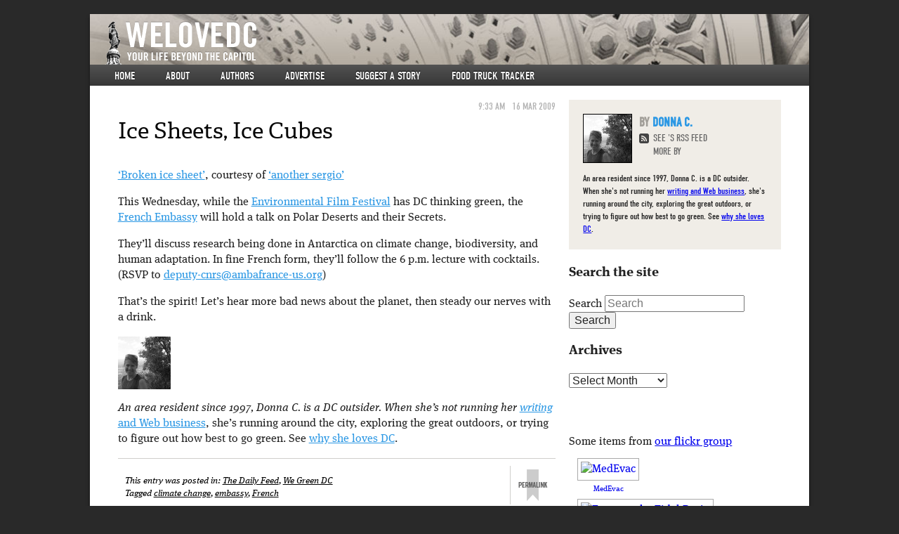

--- FILE ---
content_type: text/html; charset=UTF-8
request_url: https://www.welovedc.com/2009/03/16/ice-sheets-ice-cubes/
body_size: 12695
content:


<!doctype html>
<!-- paulirish.com/2008/conditional-stylesheets-vs-css-hacks-answer-neither/ -->
<!--[if lt IE 7]> <html class="no-js ie6 oldie" lang="en-US" xmlns:og="http://opengraphprotocol.org/schema/" xmlns:fb="http://www.facebook.com/2008/fbml"> <![endif]-->
<!--[if IE 7]>    <html class="no-js ie7 oldie" lang="en-US" xmlns:og="http://opengraphprotocol.org/schema/" xmlns:fb="http://www.facebook.com/2008/fbml"> <![endif]-->
<!--[if IE 8]>    <html class="no-js ie8 oldie" lang="en-US" xmlns:og="http://opengraphprotocol.org/schema/" xmlns:fb="http://www.facebook.com/2008/fbml"> <![endif]-->
<!--[if gt IE 8]><!--> <html class="no-js" lang="en-US" xmlns:og="http://opengraphprotocol.org/schema/" xmlns:fb="http://www.facebook.com/2008/fbml"> <!--<![endif]-->
<head>
  <!-- inserted at Tom's request 3/25/10 -->
  <script type="text/javascript">var _sf_startpt=(new Date()).getTime()</script>
  <meta name="bitly-verification" content="9ec1ad6972da">
    
  <meta charset="UTF-8">

  <!-- Use the .htaccess and remove these lines to avoid edge case issues.
       More info: h5bp.com/b/378 -->
  <meta http-equiv="X-UA-Compatible" content="IE=edge,chrome=1">

  <title>Ice Sheets, Ice Cubes | We Love DC</title>

      <meta property="og:type" content="article" />
    <meta property="og:title" content="Ice Sheets, Ice Cubes" />
    <meta property="og:url" content="https://www.welovedc.com/2009/03/16/ice-sheets-ice-cubes/"/>
    <meta name="author" content="whiteside@acm.org">
          <meta property="og:description" content="&#8216;Broken ice sheet&#8217;, courtesy of &#8216;another sergio&#8217; This Wednesday, while the Environmental Film Festival has DC thinking green, the French Embassy will hold a talk on Polar Deserts and their Secrets. They&#8217;ll discuss research being done in Antarctica on climate change, biodiversity, and human adaptation. In fine French form, they&#8217;ll follow the 6 p.m. lecture [&hellip;]" />
      <meta name="description" content="&#8216;Broken ice sheet&#8217;, courtesy of &#8216;another sergio&#8217; This Wednesday, while the Environmental Film Festival has DC thinking green, the French Embassy will hold a talk on Polar Deserts and their Secrets. They&#8217;ll discuss research being done in Antarctica on climate change, biodiversity, and human adaptation. In fine French form, they&#8217;ll follow the 6 p.m. lecture [&hellip;]" />
      

  <!-- Mobile viewport optimized: j.mp/bplateviewport -->
  <meta name="viewport" content="width=device-width, initial-scale=1.0">

  <!-- Place favicon.ico and apple-touch-icon.png in the root directory: mathiasbynens.be/notes/touch-icons -->
  <link rel="icon" type="image/png" href="https://www.welovedc.com/wp-content/themes/welove/images/favicon.png" />
  <!-- For iPhone 4 with high-resolution Retina display: -->
  <link rel="apple-touch-icon-precomposed" sizes="114x114" href="https://www.welovedc.com/wp-content/themes/welove/images/apple-touch-icon-114x114-precomposed.png">
  <!-- For first-generation iPad: -->
  <link rel="apple-touch-icon-precomposed" sizes="72x72" href="https://www.welovedc.com/wp-content/themes/welove/images/apple-touch-icon-72x72-precomposed.png">
  <!-- For non-Retina iPhone, iPod Touch, and Android 2.1+ devices: -->
  <link rel="apple-touch-icon-precomposed" href="https://www.welovedc.com/wp-content/themes/welove/images/apple-touch-icon-precomposed.png">

  <!-- CSS: implied media="all" -->
  <link rel="stylesheet" href="https://www.welovedc.com/wp-content/themes/welove/css/style.css">

  <link rel="profile" href="http://gmpg.org/xfn/11" />
  <link rel="pingback" href="https://www.welovedc.com/xmlrpc.php" />
  
  <!-- WTF is this nonsense? re-added because I was too stupid to comment it up initially so now I have to put it in in case it's important -->
  <link rel="alternate" type="application/rss+xml" title="We Love DC RSS Feed" href="https://www.welovedc.com/feed/" />  

  <!-- All JavaScript at the bottom, except for Modernizr and Respond.
     Modernizr enables HTML5 elements & feature detects; Respond is a polyfill for min/max-width CSS3 Media Queries -->
  <script src="https://www.welovedc.com/wp-content/themes/welove/js/libs/modernizr.min.js"></script>

  <script type="text/javascript" src="//use.typekit.net/djz4hru.js"></script>
  <script type="text/javascript">try{Typekit.load();}catch(e){}</script>
  <meta name='robots' content='max-image-preview:large' />
<link rel='dns-prefetch' href='//www.welovedc.com' />
<link rel='dns-prefetch' href='//s.w.org' />
<link rel="alternate" type="application/rss+xml" title="We Love DC &raquo; Feed" href="https://www.welovedc.com/feed/" />
<link rel="alternate" type="application/rss+xml" title="We Love DC &raquo; Comments Feed" href="https://www.welovedc.com/comments/feed/" />
<meta property="og:image" content="%s/images/apple-touch-icon.png"/>
<script type="text/javascript">
window._wpemojiSettings = {"baseUrl":"https:\/\/s.w.org\/images\/core\/emoji\/13.1.0\/72x72\/","ext":".png","svgUrl":"https:\/\/s.w.org\/images\/core\/emoji\/13.1.0\/svg\/","svgExt":".svg","source":{"concatemoji":"https:\/\/www.welovedc.com\/wp-includes\/js\/wp-emoji-release.min.js?ver=5.9.12"}};
/*! This file is auto-generated */
!function(e,a,t){var n,r,o,i=a.createElement("canvas"),p=i.getContext&&i.getContext("2d");function s(e,t){var a=String.fromCharCode;p.clearRect(0,0,i.width,i.height),p.fillText(a.apply(this,e),0,0);e=i.toDataURL();return p.clearRect(0,0,i.width,i.height),p.fillText(a.apply(this,t),0,0),e===i.toDataURL()}function c(e){var t=a.createElement("script");t.src=e,t.defer=t.type="text/javascript",a.getElementsByTagName("head")[0].appendChild(t)}for(o=Array("flag","emoji"),t.supports={everything:!0,everythingExceptFlag:!0},r=0;r<o.length;r++)t.supports[o[r]]=function(e){if(!p||!p.fillText)return!1;switch(p.textBaseline="top",p.font="600 32px Arial",e){case"flag":return s([127987,65039,8205,9895,65039],[127987,65039,8203,9895,65039])?!1:!s([55356,56826,55356,56819],[55356,56826,8203,55356,56819])&&!s([55356,57332,56128,56423,56128,56418,56128,56421,56128,56430,56128,56423,56128,56447],[55356,57332,8203,56128,56423,8203,56128,56418,8203,56128,56421,8203,56128,56430,8203,56128,56423,8203,56128,56447]);case"emoji":return!s([10084,65039,8205,55357,56613],[10084,65039,8203,55357,56613])}return!1}(o[r]),t.supports.everything=t.supports.everything&&t.supports[o[r]],"flag"!==o[r]&&(t.supports.everythingExceptFlag=t.supports.everythingExceptFlag&&t.supports[o[r]]);t.supports.everythingExceptFlag=t.supports.everythingExceptFlag&&!t.supports.flag,t.DOMReady=!1,t.readyCallback=function(){t.DOMReady=!0},t.supports.everything||(n=function(){t.readyCallback()},a.addEventListener?(a.addEventListener("DOMContentLoaded",n,!1),e.addEventListener("load",n,!1)):(e.attachEvent("onload",n),a.attachEvent("onreadystatechange",function(){"complete"===a.readyState&&t.readyCallback()})),(n=t.source||{}).concatemoji?c(n.concatemoji):n.wpemoji&&n.twemoji&&(c(n.twemoji),c(n.wpemoji)))}(window,document,window._wpemojiSettings);
</script>
<style type="text/css">
img.wp-smiley,
img.emoji {
	display: inline !important;
	border: none !important;
	box-shadow: none !important;
	height: 1em !important;
	width: 1em !important;
	margin: 0 0.07em !important;
	vertical-align: -0.1em !important;
	background: none !important;
	padding: 0 !important;
}
</style>
	<link rel='stylesheet' id='wp-block-library-css'  href='https://www.welovedc.com/wp-includes/css/dist/block-library/style.min.css?ver=5.9.12' type='text/css' media='all' />
<style id='global-styles-inline-css' type='text/css'>
body{--wp--preset--color--black: #000000;--wp--preset--color--cyan-bluish-gray: #abb8c3;--wp--preset--color--white: #ffffff;--wp--preset--color--pale-pink: #f78da7;--wp--preset--color--vivid-red: #cf2e2e;--wp--preset--color--luminous-vivid-orange: #ff6900;--wp--preset--color--luminous-vivid-amber: #fcb900;--wp--preset--color--light-green-cyan: #7bdcb5;--wp--preset--color--vivid-green-cyan: #00d084;--wp--preset--color--pale-cyan-blue: #8ed1fc;--wp--preset--color--vivid-cyan-blue: #0693e3;--wp--preset--color--vivid-purple: #9b51e0;--wp--preset--gradient--vivid-cyan-blue-to-vivid-purple: linear-gradient(135deg,rgba(6,147,227,1) 0%,rgb(155,81,224) 100%);--wp--preset--gradient--light-green-cyan-to-vivid-green-cyan: linear-gradient(135deg,rgb(122,220,180) 0%,rgb(0,208,130) 100%);--wp--preset--gradient--luminous-vivid-amber-to-luminous-vivid-orange: linear-gradient(135deg,rgba(252,185,0,1) 0%,rgba(255,105,0,1) 100%);--wp--preset--gradient--luminous-vivid-orange-to-vivid-red: linear-gradient(135deg,rgba(255,105,0,1) 0%,rgb(207,46,46) 100%);--wp--preset--gradient--very-light-gray-to-cyan-bluish-gray: linear-gradient(135deg,rgb(238,238,238) 0%,rgb(169,184,195) 100%);--wp--preset--gradient--cool-to-warm-spectrum: linear-gradient(135deg,rgb(74,234,220) 0%,rgb(151,120,209) 20%,rgb(207,42,186) 40%,rgb(238,44,130) 60%,rgb(251,105,98) 80%,rgb(254,248,76) 100%);--wp--preset--gradient--blush-light-purple: linear-gradient(135deg,rgb(255,206,236) 0%,rgb(152,150,240) 100%);--wp--preset--gradient--blush-bordeaux: linear-gradient(135deg,rgb(254,205,165) 0%,rgb(254,45,45) 50%,rgb(107,0,62) 100%);--wp--preset--gradient--luminous-dusk: linear-gradient(135deg,rgb(255,203,112) 0%,rgb(199,81,192) 50%,rgb(65,88,208) 100%);--wp--preset--gradient--pale-ocean: linear-gradient(135deg,rgb(255,245,203) 0%,rgb(182,227,212) 50%,rgb(51,167,181) 100%);--wp--preset--gradient--electric-grass: linear-gradient(135deg,rgb(202,248,128) 0%,rgb(113,206,126) 100%);--wp--preset--gradient--midnight: linear-gradient(135deg,rgb(2,3,129) 0%,rgb(40,116,252) 100%);--wp--preset--duotone--dark-grayscale: url('#wp-duotone-dark-grayscale');--wp--preset--duotone--grayscale: url('#wp-duotone-grayscale');--wp--preset--duotone--purple-yellow: url('#wp-duotone-purple-yellow');--wp--preset--duotone--blue-red: url('#wp-duotone-blue-red');--wp--preset--duotone--midnight: url('#wp-duotone-midnight');--wp--preset--duotone--magenta-yellow: url('#wp-duotone-magenta-yellow');--wp--preset--duotone--purple-green: url('#wp-duotone-purple-green');--wp--preset--duotone--blue-orange: url('#wp-duotone-blue-orange');--wp--preset--font-size--small: 13px;--wp--preset--font-size--medium: 20px;--wp--preset--font-size--large: 36px;--wp--preset--font-size--x-large: 42px;}.has-black-color{color: var(--wp--preset--color--black) !important;}.has-cyan-bluish-gray-color{color: var(--wp--preset--color--cyan-bluish-gray) !important;}.has-white-color{color: var(--wp--preset--color--white) !important;}.has-pale-pink-color{color: var(--wp--preset--color--pale-pink) !important;}.has-vivid-red-color{color: var(--wp--preset--color--vivid-red) !important;}.has-luminous-vivid-orange-color{color: var(--wp--preset--color--luminous-vivid-orange) !important;}.has-luminous-vivid-amber-color{color: var(--wp--preset--color--luminous-vivid-amber) !important;}.has-light-green-cyan-color{color: var(--wp--preset--color--light-green-cyan) !important;}.has-vivid-green-cyan-color{color: var(--wp--preset--color--vivid-green-cyan) !important;}.has-pale-cyan-blue-color{color: var(--wp--preset--color--pale-cyan-blue) !important;}.has-vivid-cyan-blue-color{color: var(--wp--preset--color--vivid-cyan-blue) !important;}.has-vivid-purple-color{color: var(--wp--preset--color--vivid-purple) !important;}.has-black-background-color{background-color: var(--wp--preset--color--black) !important;}.has-cyan-bluish-gray-background-color{background-color: var(--wp--preset--color--cyan-bluish-gray) !important;}.has-white-background-color{background-color: var(--wp--preset--color--white) !important;}.has-pale-pink-background-color{background-color: var(--wp--preset--color--pale-pink) !important;}.has-vivid-red-background-color{background-color: var(--wp--preset--color--vivid-red) !important;}.has-luminous-vivid-orange-background-color{background-color: var(--wp--preset--color--luminous-vivid-orange) !important;}.has-luminous-vivid-amber-background-color{background-color: var(--wp--preset--color--luminous-vivid-amber) !important;}.has-light-green-cyan-background-color{background-color: var(--wp--preset--color--light-green-cyan) !important;}.has-vivid-green-cyan-background-color{background-color: var(--wp--preset--color--vivid-green-cyan) !important;}.has-pale-cyan-blue-background-color{background-color: var(--wp--preset--color--pale-cyan-blue) !important;}.has-vivid-cyan-blue-background-color{background-color: var(--wp--preset--color--vivid-cyan-blue) !important;}.has-vivid-purple-background-color{background-color: var(--wp--preset--color--vivid-purple) !important;}.has-black-border-color{border-color: var(--wp--preset--color--black) !important;}.has-cyan-bluish-gray-border-color{border-color: var(--wp--preset--color--cyan-bluish-gray) !important;}.has-white-border-color{border-color: var(--wp--preset--color--white) !important;}.has-pale-pink-border-color{border-color: var(--wp--preset--color--pale-pink) !important;}.has-vivid-red-border-color{border-color: var(--wp--preset--color--vivid-red) !important;}.has-luminous-vivid-orange-border-color{border-color: var(--wp--preset--color--luminous-vivid-orange) !important;}.has-luminous-vivid-amber-border-color{border-color: var(--wp--preset--color--luminous-vivid-amber) !important;}.has-light-green-cyan-border-color{border-color: var(--wp--preset--color--light-green-cyan) !important;}.has-vivid-green-cyan-border-color{border-color: var(--wp--preset--color--vivid-green-cyan) !important;}.has-pale-cyan-blue-border-color{border-color: var(--wp--preset--color--pale-cyan-blue) !important;}.has-vivid-cyan-blue-border-color{border-color: var(--wp--preset--color--vivid-cyan-blue) !important;}.has-vivid-purple-border-color{border-color: var(--wp--preset--color--vivid-purple) !important;}.has-vivid-cyan-blue-to-vivid-purple-gradient-background{background: var(--wp--preset--gradient--vivid-cyan-blue-to-vivid-purple) !important;}.has-light-green-cyan-to-vivid-green-cyan-gradient-background{background: var(--wp--preset--gradient--light-green-cyan-to-vivid-green-cyan) !important;}.has-luminous-vivid-amber-to-luminous-vivid-orange-gradient-background{background: var(--wp--preset--gradient--luminous-vivid-amber-to-luminous-vivid-orange) !important;}.has-luminous-vivid-orange-to-vivid-red-gradient-background{background: var(--wp--preset--gradient--luminous-vivid-orange-to-vivid-red) !important;}.has-very-light-gray-to-cyan-bluish-gray-gradient-background{background: var(--wp--preset--gradient--very-light-gray-to-cyan-bluish-gray) !important;}.has-cool-to-warm-spectrum-gradient-background{background: var(--wp--preset--gradient--cool-to-warm-spectrum) !important;}.has-blush-light-purple-gradient-background{background: var(--wp--preset--gradient--blush-light-purple) !important;}.has-blush-bordeaux-gradient-background{background: var(--wp--preset--gradient--blush-bordeaux) !important;}.has-luminous-dusk-gradient-background{background: var(--wp--preset--gradient--luminous-dusk) !important;}.has-pale-ocean-gradient-background{background: var(--wp--preset--gradient--pale-ocean) !important;}.has-electric-grass-gradient-background{background: var(--wp--preset--gradient--electric-grass) !important;}.has-midnight-gradient-background{background: var(--wp--preset--gradient--midnight) !important;}.has-small-font-size{font-size: var(--wp--preset--font-size--small) !important;}.has-medium-font-size{font-size: var(--wp--preset--font-size--medium) !important;}.has-large-font-size{font-size: var(--wp--preset--font-size--large) !important;}.has-x-large-font-size{font-size: var(--wp--preset--font-size--x-large) !important;}
</style>
<link rel='stylesheet' id='cab_style-css'  href='http://www.welovedc.com/wp-content/plugins/custom-about-author/cab-style.css?ver=5.9.12' type='text/css' media='all' />
<link rel='stylesheet' id='slickr-flickr-css'  href='https://www.welovedc.com/wp-content/plugins/slickr-flickr/styles/public.css?ver=2.8.1' type='text/css' media='all' />
<link rel='stylesheet' id='slickr-flickr-lightbox-css'  href='https://www.welovedc.com/wp-content/plugins/slickr-flickr/styles/lightGallery.css?ver=1.0' type='text/css' media='all' />
<link rel='stylesheet' id='dashicons-css'  href='https://www.welovedc.com/wp-includes/css/dashicons.min.css?ver=5.9.12' type='text/css' media='all' />
<link rel='stylesheet' id='thickbox-css'  href='https://www.welovedc.com/wp-includes/js/thickbox/thickbox.css?ver=5.9.12' type='text/css' media='all' />
<link rel='stylesheet' id='galleria-classic-css'  href='https://www.welovedc.com/wp-content/plugins/slickr-flickr/galleria/themes/classic/galleria.classic.css?ver=1.6.1' type='text/css' media='all' />
<script type='text/javascript' src='https://www.welovedc.com/wp-includes/js/jquery/jquery.min.js?ver=3.6.0' id='jquery-core-js'></script>
<script type='text/javascript' src='https://www.welovedc.com/wp-includes/js/jquery/jquery-migrate.min.js?ver=3.3.2' id='jquery-migrate-js'></script>
<script type='text/javascript' src='https://www.welovedc.com/wp-content/plugins/slickr-flickr/scripts/lightGallery.min.js?ver=1.0' id='slickr-flickr-lightbox-js'></script>
<script type='text/javascript' id='thickbox-js-extra'>
/* <![CDATA[ */
var thickboxL10n = {"next":"Next >","prev":"< Prev","image":"Image","of":"of","close":"Close","noiframes":"This feature requires inline frames. You have iframes disabled or your browser does not support them.","loadingAnimation":"https:\/\/www.welovedc.com\/wp-includes\/js\/thickbox\/loadingAnimation.gif"};
/* ]]> */
</script>
<script type='text/javascript' src='https://www.welovedc.com/wp-includes/js/thickbox/thickbox.js?ver=3.1-20121105' id='thickbox-js'></script>
<script type='text/javascript' src='https://www.welovedc.com/wp-content/plugins/slickr-flickr/galleria/galleria-1.6.1.min.js?ver=1.6.1' id='galleria-js'></script>
<script type='text/javascript' src='https://www.welovedc.com/wp-content/plugins/slickr-flickr/galleria/themes/classic/galleria.classic.min.js?ver=1.6.1' id='galleria-classic-js'></script>
<script type='text/javascript' src='https://www.welovedc.com/wp-content/plugins/slickr-flickr/scripts/responsiveslides.min.js?ver=1.54' id='rslides-js'></script>
<script type='text/javascript' src='https://www.welovedc.com/wp-content/plugins/slickr-flickr/scripts/public.js?ver=2.8.1' id='slickr-flickr-js'></script>
<link rel="https://api.w.org/" href="https://www.welovedc.com/wp-json/" /><link rel="alternate" type="application/json" href="https://www.welovedc.com/wp-json/wp/v2/posts/10657" /><link rel="EditURI" type="application/rsd+xml" title="RSD" href="https://www.welovedc.com/xmlrpc.php?rsd" />
<link rel="wlwmanifest" type="application/wlwmanifest+xml" href="https://www.welovedc.com/wp-includes/wlwmanifest.xml" /> 
<meta name="generator" content="WordPress 5.9.12" />
<link rel="canonical" href="https://www.welovedc.com/2009/03/16/ice-sheets-ice-cubes/" />
<link rel='shortlink' href='https://www.welovedc.com/?p=10657' />
<link rel="alternate" type="application/json+oembed" href="https://www.welovedc.com/wp-json/oembed/1.0/embed?url=https%3A%2F%2Fwww.welovedc.com%2F2009%2F03%2F16%2Fice-sheets-ice-cubes%2F" />
<link rel="alternate" type="text/xml+oembed" href="https://www.welovedc.com/wp-json/oembed/1.0/embed?url=https%3A%2F%2Fwww.welovedc.com%2F2009%2F03%2F16%2Fice-sheets-ice-cubes%2F&#038;format=xml" />

<!-- Generated with Facebook Meta Tags plugin by Shailan ( http://shailan.com/ ) --> 
	<meta property="og:title" content="Ice Sheets, Ice Cubes" />
	<meta property="og:type" content="article" />
	<meta property="og:url" content="https://www.welovedc.com/2009/03/16/ice-sheets-ice-cubes/" />
	<meta property="og:image" content="" />
	<meta property="og:site_name" content="We Love DC" />
	<meta property="og:description"
          content="&#8216;Broken ice sheet&#8217;, courtesy of &#8216;another sergio&#8217; This Wednesday, while the Environmental Film Festival has DC thinking green, the French Embassy will hold a talk on Polar Deserts and their Secrets. They&#8217;ll discuss research being done in Antarctica on climate change, biodiversity, and human adaptation. In fine French form, they&#8217;ll follow the 6 p.m. lecture..." />
	<meta property="article:section" content="The Daily Feed" />
	<meta property="article:tag" content="climate change,embassy,French" />
<!-- End of Facebook Meta Tags -->
<!-- Vipers Video Quicktags v6.6.0 | http://www.viper007bond.com/wordpress-plugins/vipers-video-quicktags/ -->
<style type="text/css">
.vvqbox { display: block; max-width: 100%; visibility: visible !important; margin: 10px auto; } .vvqbox img { max-width: 100%; height: 100%; } .vvqbox object { max-width: 100%; } 
</style>
<script type="text/javascript">
// <![CDATA[
	var vvqflashvars = {};
	var vvqparams = { wmode: "opaque", allowfullscreen: "true", allowscriptaccess: "always" };
	var vvqattributes = {};
	var vvqexpressinstall = "https://www.welovedc.com/wp-content/plugins/vipers-video-quicktags/resources/expressinstall.swf";
// ]]>
</script>

</head>
<body class="post-template-default single single-post postid-10657 single-format-standard singular two-column right-sidebar" >

  <!-- Prompt IE 6 users to install Chrome Frame. Remove this if you support IE 6.
       chromium.org/developers/how-tos/chrome-frame-getting-started -->
  <!--[if lt IE 7]><p class=chromeframe>Your browser is <em>ancient!</em> <a href="http://browsehappy.com/">Upgrade to a different browser</a> or <a href="http://www.google.com/chromeframe/?redirect=true">install Google Chrome Frame</a> to experience this site.</p><![endif]-->

  <div id="container"  class="hfeed welovedc ">

    <header id="page-header" role="banner">
      <hgroup role="banner">
        <a href="https://www.welovedc.com/" title="We Love DC" rel="home"><h1>We Love DC</h1></a>
        <h2>Your Life Beyond The Capitol</h2>
      </hgroup>
      <nav id="access" role="navigation">
        <h3 class="assistive-text">Main menu</h3>
                <div class="skip-link"><a class="assistive-text" href="#content" title="Skip to primary content">Skip to primary content</a></div>
        <div class="skip-link"><a class="assistive-text" href="#secondary" title="Skip to secondary content">Skip to secondary content</a></div>
                <div class="menu-main-site-menu-container"><ul id="menu-main-site-menu" class="menu"><li id="menu-item-90903" class="menu-item menu-item-type-custom menu-item-object-custom menu-item-90903"><a href="/">Home</a></li>
<li id="menu-item-90904" class="menu-item menu-item-type-post_type menu-item-object-page menu-item-90904"><a href="https://www.welovedc.com/about/">About</a></li>
<li id="menu-item-90983" class="menu-item menu-item-type-post_type menu-item-object-page menu-item-90983"><a href="https://www.welovedc.com/authors/">Authors</a></li>
<li id="menu-item-90906" class="menu-item menu-item-type-post_type menu-item-object-page menu-item-90906"><a href="https://www.welovedc.com/advertise/">Advertise</a></li>
<li id="menu-item-90907" class="menu-item menu-item-type-post_type menu-item-object-page menu-item-90907"><a href="https://www.welovedc.com/suggest-a-story/">Suggest a story</a></li>
<li id="menu-item-90915" class="menu-item menu-item-type-post_type menu-item-object-page menu-item-90915"><a href="https://www.welovedc.com/ftt/">Food Truck Tracker</a></li>
</ul></div>        <div class="menu-phone-menu-container"><ul id="menu-phone-menu" class="menu"><li id="menu-item-90908" class="menu-item menu-item-type-custom menu-item-object-custom menu-item-90908"><a href="/">Home</a></li>
<li id="menu-item-90909" class="menu-item menu-item-type-custom menu-item-object-custom menu-item-90909"><a href="#phone-nav">▼</a></li>
</ul></div>      </nav><!-- #access -->
    </header><!-- /header#page-header -->

      <div id="main" role="main">

      <section id="content" role="main">

        
          
<article id="post-10657" class="post-10657 post type-post status-publish format-standard hentry category-dailyfeed category-wegreendc tag-climate-change tag-embassy tag-french">
  <header class="entry-header">

      <!-- AUTHOR AND DATE -->
            <div class="entry-meta">
        <time datetime="2009-03-16"><span>9:33 am</span>16 Mar 2009</time>
      </div><!-- .entry-meta -->
      
    <h1 class="entry-title">Ice Sheets, Ice Cubes</h1>

  </header><!-- .entry-header -->

  
  <div class="entry-content">
    <p><a title="Broken ice sheet" href="http://www.flickr.com/photos/76431040@N00/2713102978"><img src="http://farm4.static.flickr.com/3118/2713102978_5bbf89d121_m.jpg" alt="" /></a><br />
<a href="http://www.flickr.com/photos/76431040@N00/2713102978">&#8216;Broken ice sheet&#8217;</a>, courtesy of <a href="http://www.flickr.com/people/76431040@N00/">&#8216;another sergio&#8217;</a></p>
<p>This Wednesday, while the <a href="http://www.welovedc.com/2009/03/06/greenscreen/">Environmental Film Festival</a> has DC thinking green, the <a href="http://ambafrance-us.org">French Embassy</a> will hold a talk on Polar Deserts and their Secrets.</p>
<p>They&#8217;ll discuss research being done in Antarctica on climate change, biodiversity, and human adaptation. In fine French form, they&#8217;ll follow the 6 p.m. lecture with cocktails. (RSVP to <a href="mailto:deputy-cnrs@ambafrance-us.org">deputy-cnrs@ambafrance-us.org</a>)</p>
<p>That&#8217;s the spirit! Let&#8217;s hear more bad news about the planet, then steady our nerves with a drink.</p>
<div id="cab-author" class="cab-author">
<div class="cab-author-inner">
<div class="cab-author-image">
					<img alt='' src='https://secure.gravatar.com/avatar/da08d3e7c177873d4fcdd453b66a3597?s=75&#038;d=mm&#038;r=x' srcset='https://secure.gravatar.com/avatar/da08d3e7c177873d4fcdd453b66a3597?s=150&#038;d=mm&#038;r=x 2x' class='avatar avatar-75 photo' height='75' width='75' loading='lazy'/></p>
<div class="cab-author-overlay"></div>
</p></div>
<p> <!-- .cab-author-image --></p>
<div class="cab-author-info">
<div class="cab-author-name"><a href="http://www.welovedc.com/author/donna-c/" rel="author" class="cab-author-name"> </a></div>
<p>An area resident since 1997, Donna C. is a DC outsider. When she&#8217;s not running her <a href="http://www.childresscommunications.com">writing and Web business</a>, she&#8217;s running around the city, exploring the great outdoors, or trying to figure out how best to go green. See <a href="http://www.welovedc.com/2009/03/27/why-i-love-dc">why she loves DC</a>.</p>
</p></div>
<p> <!-- .cab-author-info -->
			</div>
<p> <!-- .cab-author-inner -->
		</div>
<p> <!-- .cab-author-shortcodes --></p>
      </div><!-- .entry-content -->



  <footer class="entry-meta">
     <a href="https://www.welovedc.com/2009/03/16/ice-sheets-ice-cubes/" title="Permalink to Ice Sheets, Ice Cubes" rel="bookmark"><div class="permalink">Bookmark the permalink</div></a>
    <p>This entry was posted in:  <a href="https://www.welovedc.com/category/dailyfeed/" rel="category tag">The Daily Feed</a>, <a href="https://www.welovedc.com/category/wegreendc/" rel="category tag">We Green DC</a> <br /> Tagged <a href="https://www.welovedc.com/tag/climate-change/" rel="tag">climate change</a>, <a href="https://www.welovedc.com/tag/embassy/" rel="tag">embassy</a>, <a href="https://www.welovedc.com/tag/french/" rel="tag">French</a></p>
  </footer><!-- .entry-meta -->
</article><!-- #post-10657 -->

            <div id="comments">
  
  
      <p class="nocomments">Comments are closed.</p>
  
  
</div><!-- #comments -->

        
      </section><!-- #content -->


    <section id="secondary" class="widget-area" role="complementary">

                      <div id="author-info">
          <div id="author-avatar">
            <img alt='' src='https://secure.gravatar.com/avatar/da08d3e7c177873d4fcdd453b66a3597?s=68&#038;d=mm&#038;r=x' srcset='https://secure.gravatar.com/avatar/da08d3e7c177873d4fcdd453b66a3597?s=136&#038;d=mm&#038;r=x 2x' class='avatar avatar-68 photo' height='68' width='68' loading='lazy'/>          </div><!-- #author-avatar -->
          <div id="author-description">
            <h2>Donna C.</h2>
            <div id="author-link">
              <a id="rss-feed" href="https://www.welovedc.com/author/donna-c//feed/" rel="author">
                See 's RSS Feed
              </a>
              <a href="https://www.welovedc.com/author/donna-c/" rel="author">
                More By               </a>
            </div><!-- #author-link -->
            An area resident since 1997, Donna C. is a DC outsider. When she's not running her <a href="http://www.childresscommunications.com">writing and Web business</a>, she's running around the city, exploring the great outdoors, or trying to figure out how best to go green. See <a href="http://www.welovedc.com/2009/03/27/why-i-love-dc">why she loves DC</a>.          </div><!-- #author-description -->
        </div><!-- #entry-author-info -->
             

      <aside id="search-3" class="widget widget_search"><h3 class="widget-title">Search the site</h3>  <form method="get" id="searchform" action="https://www.welovedc.com/">
    <label for="s" class="assistive-text">Search</label>
    <input type="text" class="field" name="s" id="s" placeholder="Search" />
    <input type="submit" class="submit" name="submit" id="searchsubmit" value="Search" />
  </form>
</aside><aside id="archives-3" class="widget widget_archive"><h3 class="widget-title">Archives</h3>		<label class="screen-reader-text" for="archives-dropdown-3">Archives</label>
		<select id="archives-dropdown-3" name="archive-dropdown">
			
			<option value="">Select Month</option>
				<option value='https://www.welovedc.com/2015/04/'> April 2015 </option>
	<option value='https://www.welovedc.com/2015/03/'> March 2015 </option>
	<option value='https://www.welovedc.com/2014/11/'> November 2014 </option>
	<option value='https://www.welovedc.com/2014/10/'> October 2014 </option>
	<option value='https://www.welovedc.com/2014/09/'> September 2014 </option>
	<option value='https://www.welovedc.com/2014/08/'> August 2014 </option>
	<option value='https://www.welovedc.com/2014/07/'> July 2014 </option>
	<option value='https://www.welovedc.com/2014/06/'> June 2014 </option>
	<option value='https://www.welovedc.com/2014/05/'> May 2014 </option>
	<option value='https://www.welovedc.com/2014/04/'> April 2014 </option>
	<option value='https://www.welovedc.com/2014/03/'> March 2014 </option>
	<option value='https://www.welovedc.com/2014/02/'> February 2014 </option>
	<option value='https://www.welovedc.com/2014/01/'> January 2014 </option>
	<option value='https://www.welovedc.com/2013/12/'> December 2013 </option>
	<option value='https://www.welovedc.com/2013/11/'> November 2013 </option>
	<option value='https://www.welovedc.com/2013/10/'> October 2013 </option>
	<option value='https://www.welovedc.com/2013/09/'> September 2013 </option>
	<option value='https://www.welovedc.com/2013/08/'> August 2013 </option>
	<option value='https://www.welovedc.com/2013/07/'> July 2013 </option>
	<option value='https://www.welovedc.com/2013/06/'> June 2013 </option>
	<option value='https://www.welovedc.com/2013/05/'> May 2013 </option>
	<option value='https://www.welovedc.com/2013/04/'> April 2013 </option>
	<option value='https://www.welovedc.com/2013/03/'> March 2013 </option>
	<option value='https://www.welovedc.com/2013/02/'> February 2013 </option>
	<option value='https://www.welovedc.com/2013/01/'> January 2013 </option>
	<option value='https://www.welovedc.com/2012/12/'> December 2012 </option>
	<option value='https://www.welovedc.com/2012/11/'> November 2012 </option>
	<option value='https://www.welovedc.com/2012/10/'> October 2012 </option>
	<option value='https://www.welovedc.com/2012/09/'> September 2012 </option>
	<option value='https://www.welovedc.com/2012/08/'> August 2012 </option>
	<option value='https://www.welovedc.com/2012/07/'> July 2012 </option>
	<option value='https://www.welovedc.com/2012/06/'> June 2012 </option>
	<option value='https://www.welovedc.com/2012/05/'> May 2012 </option>
	<option value='https://www.welovedc.com/2012/04/'> April 2012 </option>
	<option value='https://www.welovedc.com/2012/03/'> March 2012 </option>
	<option value='https://www.welovedc.com/2012/02/'> February 2012 </option>
	<option value='https://www.welovedc.com/2012/01/'> January 2012 </option>
	<option value='https://www.welovedc.com/2011/12/'> December 2011 </option>
	<option value='https://www.welovedc.com/2011/11/'> November 2011 </option>
	<option value='https://www.welovedc.com/2011/10/'> October 2011 </option>
	<option value='https://www.welovedc.com/2011/09/'> September 2011 </option>
	<option value='https://www.welovedc.com/2011/08/'> August 2011 </option>
	<option value='https://www.welovedc.com/2011/07/'> July 2011 </option>
	<option value='https://www.welovedc.com/2011/06/'> June 2011 </option>
	<option value='https://www.welovedc.com/2011/05/'> May 2011 </option>
	<option value='https://www.welovedc.com/2011/04/'> April 2011 </option>
	<option value='https://www.welovedc.com/2011/03/'> March 2011 </option>
	<option value='https://www.welovedc.com/2011/02/'> February 2011 </option>
	<option value='https://www.welovedc.com/2011/01/'> January 2011 </option>
	<option value='https://www.welovedc.com/2010/12/'> December 2010 </option>
	<option value='https://www.welovedc.com/2010/11/'> November 2010 </option>
	<option value='https://www.welovedc.com/2010/10/'> October 2010 </option>
	<option value='https://www.welovedc.com/2010/09/'> September 2010 </option>
	<option value='https://www.welovedc.com/2010/08/'> August 2010 </option>
	<option value='https://www.welovedc.com/2010/07/'> July 2010 </option>
	<option value='https://www.welovedc.com/2010/06/'> June 2010 </option>
	<option value='https://www.welovedc.com/2010/05/'> May 2010 </option>
	<option value='https://www.welovedc.com/2010/04/'> April 2010 </option>
	<option value='https://www.welovedc.com/2010/03/'> March 2010 </option>
	<option value='https://www.welovedc.com/2010/02/'> February 2010 </option>
	<option value='https://www.welovedc.com/2010/01/'> January 2010 </option>
	<option value='https://www.welovedc.com/2009/12/'> December 2009 </option>
	<option value='https://www.welovedc.com/2009/11/'> November 2009 </option>
	<option value='https://www.welovedc.com/2009/10/'> October 2009 </option>
	<option value='https://www.welovedc.com/2009/09/'> September 2009 </option>
	<option value='https://www.welovedc.com/2009/08/'> August 2009 </option>
	<option value='https://www.welovedc.com/2009/07/'> July 2009 </option>
	<option value='https://www.welovedc.com/2009/06/'> June 2009 </option>
	<option value='https://www.welovedc.com/2009/05/'> May 2009 </option>
	<option value='https://www.welovedc.com/2009/04/'> April 2009 </option>
	<option value='https://www.welovedc.com/2009/03/'> March 2009 </option>
	<option value='https://www.welovedc.com/2009/02/'> February 2009 </option>
	<option value='https://www.welovedc.com/2009/01/'> January 2009 </option>
	<option value='https://www.welovedc.com/2008/12/'> December 2008 </option>
	<option value='https://www.welovedc.com/2008/11/'> November 2008 </option>
	<option value='https://www.welovedc.com/2008/10/'> October 2008 </option>
	<option value='https://www.welovedc.com/2008/09/'> September 2008 </option>
	<option value='https://www.welovedc.com/2008/08/'> August 2008 </option>
	<option value='https://www.welovedc.com/2008/07/'> July 2008 </option>
	<option value='https://www.welovedc.com/2008/06/'> June 2008 </option>
	<option value='https://www.welovedc.com/2008/05/'> May 2008 </option>
	<option value='https://www.welovedc.com/2008/04/'> April 2008 </option>
	<option value='https://www.welovedc.com/2008/03/'> March 2008 </option>
	<option value='https://www.welovedc.com/2008/02/'> February 2008 </option>
	<option value='https://www.welovedc.com/2008/01/'> January 2008 </option>
	<option value='https://www.welovedc.com/2007/12/'> December 2007 </option>
	<option value='https://www.welovedc.com/2007/11/'> November 2007 </option>
	<option value='https://www.welovedc.com/2007/10/'> October 2007 </option>
	<option value='https://www.welovedc.com/2007/09/'> September 2007 </option>
	<option value='https://www.welovedc.com/2007/08/'> August 2007 </option>
	<option value='https://www.welovedc.com/2007/07/'> July 2007 </option>
	<option value='https://www.welovedc.com/2007/06/'> June 2007 </option>
	<option value='https://www.welovedc.com/2007/05/'> May 2007 </option>
	<option value='https://www.welovedc.com/2007/04/'> April 2007 </option>
	<option value='https://www.welovedc.com/2007/03/'> March 2007 </option>
	<option value='https://www.welovedc.com/2007/02/'> February 2007 </option>
	<option value='https://www.welovedc.com/2007/01/'> January 2007 </option>
	<option value='https://www.welovedc.com/2006/12/'> December 2006 </option>
	<option value='https://www.welovedc.com/2006/11/'> November 2006 </option>
	<option value='https://www.welovedc.com/2006/10/'> October 2006 </option>
	<option value='https://www.welovedc.com/2006/09/'> September 2006 </option>
	<option value='https://www.welovedc.com/2006/08/'> August 2006 </option>
	<option value='https://www.welovedc.com/2006/07/'> July 2006 </option>
	<option value='https://www.welovedc.com/2006/06/'> June 2006 </option>
	<option value='https://www.welovedc.com/2006/05/'> May 2006 </option>
	<option value='https://www.welovedc.com/2006/04/'> April 2006 </option>
	<option value='https://www.welovedc.com/2006/03/'> March 2006 </option>
	<option value='https://www.welovedc.com/2006/02/'> February 2006 </option>
	<option value='https://www.welovedc.com/2006/01/'> January 2006 </option>
	<option value='https://www.welovedc.com/2005/12/'> December 2005 </option>
	<option value='https://www.welovedc.com/2005/11/'> November 2005 </option>
	<option value='https://www.welovedc.com/2005/10/'> October 2005 </option>
	<option value='https://www.welovedc.com/2005/09/'> September 2005 </option>
	<option value='https://www.welovedc.com/2005/08/'> August 2005 </option>
	<option value='https://www.welovedc.com/2005/07/'> July 2005 </option>
	<option value='https://www.welovedc.com/2005/06/'> June 2005 </option>
	<option value='https://www.welovedc.com/2005/05/'> May 2005 </option>
	<option value='https://www.welovedc.com/2005/04/'> April 2005 </option>
	<option value='https://www.welovedc.com/2005/03/'> March 2005 </option>
	<option value='https://www.welovedc.com/2005/02/'> February 2005 </option>
	<option value='https://www.welovedc.com/2005/01/'> January 2005 </option>
	<option value='https://www.welovedc.com/2004/12/'> December 2004 </option>
	<option value='https://www.welovedc.com/2004/11/'> November 2004 </option>
	<option value='https://www.welovedc.com/2004/10/'> October 2004 </option>
	<option value='https://www.welovedc.com/2004/09/'> September 2004 </option>
	<option value='https://www.welovedc.com/2004/08/'> August 2004 </option>
	<option value='https://www.welovedc.com/2004/07/'> July 2004 </option>
	<option value='https://www.welovedc.com/2002/08/'> August 2002 </option>

		</select>

<script type="text/javascript">
/* <![CDATA[ */
(function() {
	var dropdown = document.getElementById( "archives-dropdown-3" );
	function onSelectChange() {
		if ( dropdown.options[ dropdown.selectedIndex ].value !== '' ) {
			document.location.href = this.options[ this.selectedIndex ].value;
		}
	}
	dropdown.onchange = onSelectChange;
})();
/* ]]> */
</script>
			</aside><aside id="text-6" class="widget widget_text"><h3 class="widget-title">&nbsp;</h3>			<div class="textwidget">Some items from <a href="https://www.flickr.com/groups/welovedc/pool/">our flickr group</a>

<div id="flickr_recent_4592"><div class="slickr-flickr-gallery sf-lightbox"><ul class="center"><li class="active"><a href="https://live.staticflickr.com/65535/55030259457_90d0c2aa58.jpg"  ><img src="https://live.staticflickr.com/65535/55030259457_90d0c2aa58_m.jpg"  style="height:180px; max-width:240px;"  title="MedEvac" /><br/><span class="slickr-flickr-caption">MedEvac</span></a></li><li><a href="https://live.staticflickr.com/65535/55030547560_20625cedf0.jpg"  ><img src="https://live.staticflickr.com/65535/55030547560_20625cedf0_m.jpg"  style="height:180px; max-width:240px;"  title="Foggy at the Tidal Basin" /><br/><span class="slickr-flickr-caption">Foggy at the Tidal Basin</span></a></li><li><a href="https://live.staticflickr.com/65535/55029897860_0143551843.jpg"  ><img src="https://live.staticflickr.com/65535/55029897860_0143551843_m.jpg"  style="height:180px; max-width:240px;"  title="Water Taxi" /><br/><span class="slickr-flickr-caption">Water Taxi</span></a></li><li><a href="https://live.staticflickr.com/65535/55028283689_0b83ce35bb.jpg"  ><img src="https://live.staticflickr.com/65535/55028283689_0b83ce35bb_m.jpg"  style="height:180px; max-width:240px;"  title="January: Georgetown Street Scene" /><br/><span class="slickr-flickr-caption">January: Georgetown Street Scene</span></a></li><li><a href="https://live.staticflickr.com/65535/55026399815_0c88313056.jpg"  ><img src="https://live.staticflickr.com/65535/55026399815_0c88313056_m.jpg"  style="height:180px; max-width:240px;"  title="I miss the wetro" /><br/><span class="slickr-flickr-caption">I miss the wetro</span></a></li><li><a href="https://live.staticflickr.com/65535/55024951770_f77eb457aa.jpg"  ><img src="https://live.staticflickr.com/65535/55024951770_f77eb457aa_m.jpg"  style="height:180px; max-width:240px;"   /><br/><span class="slickr-flickr-caption"></span></a></li><li><a href="https://live.staticflickr.com/65535/55024620586_61860b240c.jpg"  ><img src="https://live.staticflickr.com/65535/55024620586_61860b240c_m.jpg"  style="height:180px; max-width:240px;"   /><br/><span class="slickr-flickr-caption"></span></a></li><li><a href="https://live.staticflickr.com/65535/55024844290_c0c54893d0.jpg"  ><img src="https://live.staticflickr.com/65535/55024844290_c0c54893d0_m.jpg"  style="height:180px; max-width:240px;"  title="Flickan som lekte med elden" /><br/><span class="slickr-flickr-caption">Flickan som lekte med elden</span></a></li><li><a href="https://live.staticflickr.com/65535/55021036022_5fdd555882.jpg"  ><img src="https://live.staticflickr.com/65535/55021036022_5fdd555882_m.jpg"  style="height:180px; max-width:240px;"   /><br/><span class="slickr-flickr-caption"></span></a></li><li><a href="https://live.staticflickr.com/65535/55020913986_2649f1e707.jpg"  ><img src="https://live.staticflickr.com/65535/55020913986_2649f1e707_m.jpg"  style="height:180px; max-width:240px;"  title="Proof that bookstores are the new spas." /><br/><span class="slickr-flickr-caption">Proof that bookstores are the new spas.</span></a></li><li><a href="https://live.staticflickr.com/65535/55019431592_123890fd02.jpg"  ><img src="https://live.staticflickr.com/65535/55019431592_123890fd02_m.jpg"  style="height:180px; max-width:240px;"  title="because sometimes, salad just won’t cut it……….." /><br/><span class="slickr-flickr-caption">because sometimes, salad just won’t cut it………..</span></a></li><li><a href="https://live.staticflickr.com/65535/55020456243_5ff247caf8.jpg"  ><img src="https://live.staticflickr.com/65535/55020456243_5ff247caf8_m.jpg"  style="height:180px; max-width:240px;"  title="That This" /><br/><span class="slickr-flickr-caption">That This</span></a></li><li><a href="https://live.staticflickr.com/65535/55019376719_fbc9c328d3.jpg"  ><img src="https://live.staticflickr.com/65535/55019376719_fbc9c328d3_m.jpg"  style="height:180px; max-width:240px;"   /><br/><span class="slickr-flickr-caption"></span></a></li><li><a href="https://live.staticflickr.com/65535/55018310270_75b5cb2ffb.jpg"  ><img src="https://live.staticflickr.com/65535/55018310270_75b5cb2ffb_m.jpg"  style="height:180px; max-width:240px;"  title="DC bike party finish" /><br/><span class="slickr-flickr-caption">DC bike party finish</span></a></li><li><a href="https://live.staticflickr.com/65535/55018125063_d204cc0f86.jpg"  ><img src="https://live.staticflickr.com/65535/55018125063_d204cc0f86_m.jpg"  style="height:180px; max-width:240px;"  title="626 Cycling" /><br/><span class="slickr-flickr-caption">626 Cycling</span></a></li><li><a href="https://live.staticflickr.com/65535/55008728629_2a3436f59a.jpg"  ><img src="https://live.staticflickr.com/65535/55008728629_2a3436f59a_m.jpg"  style="height:180px; max-width:240px;"  title="Nationals wrapped Metro train" /><br/><span class="slickr-flickr-caption">Nationals wrapped Metro train</span></a></li><li><a href="https://live.staticflickr.com/65535/55002514545_cbf31acc7b.jpg"  ><img src="https://live.staticflickr.com/65535/55002514545_cbf31acc7b_m.jpg"  style="height:180px; max-width:240px;"  title="Holiday Market" /><br/><span class="slickr-flickr-caption">Holiday Market</span></a></li><li><a href="https://live.staticflickr.com/65535/54998460895_216d155594.jpg"  ><img src="https://live.staticflickr.com/65535/54998460895_216d155594_m.jpg"  style="height:180px; max-width:240px;"  title="IMG_20251217_170206213_HDR" /><br/><span class="slickr-flickr-caption">IMG_20251217_170206213_HDR</span></a></li><li><a href="https://live.staticflickr.com/65535/54987388164_3fba2f5b10.jpg"  ><img src="https://live.staticflickr.com/65535/54987388164_3fba2f5b10_m.jpg"  style="height:180px; max-width:240px;"  title="Out into Washington Channel" /><br/><span class="slickr-flickr-caption">Out into Washington Channel</span></a></li><li><a href="https://live.staticflickr.com/65535/54984934091_992f9e79de.jpg"  ><img src="https://live.staticflickr.com/65535/54984934091_992f9e79de_m.jpg"  style="height:180px; max-width:240px;"  title="Silt Remembrance Ensemble" /><br/><span class="slickr-flickr-caption">Silt Remembrance Ensemble</span></a></li></ul></div><script type="text/javascript">jQuery("#flickr_recent_4592").data("options",{"caption":true,"desc":false,"auto":true,"pause":5000,"speed":500,"mode":"fade","dynamic":true,"dynamicEl":[{"thumb":"https:\/\/live.staticflickr.com\/65535\/55030259457_90d0c2aa58_m.jpg","src":"https:\/\/live.staticflickr.com\/65535\/55030259457_90d0c2aa58.jpg","caption":"MedEvac"},{"thumb":"https:\/\/live.staticflickr.com\/65535\/55030547560_20625cedf0_m.jpg","src":"https:\/\/live.staticflickr.com\/65535\/55030547560_20625cedf0.jpg","caption":"Foggy at the Tidal Basin"},{"thumb":"https:\/\/live.staticflickr.com\/65535\/55029897860_0143551843_m.jpg","src":"https:\/\/live.staticflickr.com\/65535\/55029897860_0143551843.jpg","caption":"Water Taxi"},{"thumb":"https:\/\/live.staticflickr.com\/65535\/55028283689_0b83ce35bb_m.jpg","src":"https:\/\/live.staticflickr.com\/65535\/55028283689_0b83ce35bb.jpg","caption":"January: Georgetown Street Scene"},{"thumb":"https:\/\/live.staticflickr.com\/65535\/55026399815_0c88313056_m.jpg","src":"https:\/\/live.staticflickr.com\/65535\/55026399815_0c88313056.jpg","caption":"I miss the wetro"},{"thumb":"https:\/\/live.staticflickr.com\/65535\/55024951770_f77eb457aa_m.jpg","src":"https:\/\/live.staticflickr.com\/65535\/55024951770_f77eb457aa.jpg","caption":""},{"thumb":"https:\/\/live.staticflickr.com\/65535\/55024620586_61860b240c_m.jpg","src":"https:\/\/live.staticflickr.com\/65535\/55024620586_61860b240c.jpg","caption":""},{"thumb":"https:\/\/live.staticflickr.com\/65535\/55024844290_c0c54893d0_m.jpg","src":"https:\/\/live.staticflickr.com\/65535\/55024844290_c0c54893d0.jpg","caption":"Flickan som lekte med elden"},{"thumb":"https:\/\/live.staticflickr.com\/65535\/55021036022_5fdd555882_m.jpg","src":"https:\/\/live.staticflickr.com\/65535\/55021036022_5fdd555882.jpg","caption":""},{"thumb":"https:\/\/live.staticflickr.com\/65535\/55020913986_2649f1e707_m.jpg","src":"https:\/\/live.staticflickr.com\/65535\/55020913986_2649f1e707.jpg","caption":"Proof that bookstores are the new spas."},{"thumb":"https:\/\/live.staticflickr.com\/65535\/55019431592_123890fd02_m.jpg","src":"https:\/\/live.staticflickr.com\/65535\/55019431592_123890fd02.jpg","caption":"because sometimes, salad just won\u2019t cut it\u2026\u2026\u2026.."},{"thumb":"https:\/\/live.staticflickr.com\/65535\/55020456243_5ff247caf8_m.jpg","src":"https:\/\/live.staticflickr.com\/65535\/55020456243_5ff247caf8.jpg","caption":"That This"},{"thumb":"https:\/\/live.staticflickr.com\/65535\/55019376719_fbc9c328d3_m.jpg","src":"https:\/\/live.staticflickr.com\/65535\/55019376719_fbc9c328d3.jpg","caption":""},{"thumb":"https:\/\/live.staticflickr.com\/65535\/55018310270_75b5cb2ffb_m.jpg","src":"https:\/\/live.staticflickr.com\/65535\/55018310270_75b5cb2ffb.jpg","caption":"DC bike party finish"},{"thumb":"https:\/\/live.staticflickr.com\/65535\/55018125063_d204cc0f86_m.jpg","src":"https:\/\/live.staticflickr.com\/65535\/55018125063_d204cc0f86.jpg","caption":"626 Cycling"},{"thumb":"https:\/\/live.staticflickr.com\/65535\/55008728629_2a3436f59a_m.jpg","src":"https:\/\/live.staticflickr.com\/65535\/55008728629_2a3436f59a.jpg","caption":"Nationals wrapped Metro train"},{"thumb":"https:\/\/live.staticflickr.com\/65535\/55002514545_cbf31acc7b_m.jpg","src":"https:\/\/live.staticflickr.com\/65535\/55002514545_cbf31acc7b.jpg","caption":"Holiday Market"},{"thumb":"https:\/\/live.staticflickr.com\/65535\/54998460895_216d155594_m.jpg","src":"https:\/\/live.staticflickr.com\/65535\/54998460895_216d155594.jpg","caption":"IMG_20251217_170206213_HDR"},{"thumb":"https:\/\/live.staticflickr.com\/65535\/54987388164_3fba2f5b10_m.jpg","src":"https:\/\/live.staticflickr.com\/65535\/54987388164_3fba2f5b10.jpg","caption":"Out into Washington Channel"},{"thumb":"https:\/\/live.staticflickr.com\/65535\/54984934091_992f9e79de_m.jpg","src":"https:\/\/live.staticflickr.com\/65535\/54984934091_992f9e79de.jpg","caption":"Silt Remembrance Ensemble"}]});</script><div style="clear:both"></div></div></div>
		</aside>    </section><!-- #secondary .widget-area -->

    </div><!-- /div#main -->

    <footer id="colophon" role="contentinfo">

      <nav id="footer-access" role="navigation">
        <a name="phone-nav"><h3 class="assistive-text">Navigate &raquo;</h3></a>
                <div class="skip-link"><a class="assistive-text" href="#content" title="Skip to primary content">Skip to primary content</a></div>
        <div class="skip-link"><a class="assistive-text" href="#secondary" title="Skip to secondary content">Skip to secondary content</a></div>
                <div class="menu-main-site-menu-container"><ul id="menu-main-site-menu-1" class="menu"><li class="menu-item menu-item-type-custom menu-item-object-custom menu-item-90903"><a href="/">Home</a></li>
<li class="menu-item menu-item-type-post_type menu-item-object-page menu-item-90904"><a href="https://www.welovedc.com/about/">About</a></li>
<li class="menu-item menu-item-type-post_type menu-item-object-page menu-item-90983"><a href="https://www.welovedc.com/authors/">Authors</a></li>
<li class="menu-item menu-item-type-post_type menu-item-object-page menu-item-90906"><a href="https://www.welovedc.com/advertise/">Advertise</a></li>
<li class="menu-item menu-item-type-post_type menu-item-object-page menu-item-90907"><a href="https://www.welovedc.com/suggest-a-story/">Suggest a story</a></li>
<li class="menu-item menu-item-type-post_type menu-item-object-page menu-item-90915"><a href="https://www.welovedc.com/ftt/">Food Truck Tracker</a></li>
</ul></div>      </nav><!-- #access -->

        

        <div id="site-generator">

          <h1>About We Love DC</h1>
          <p>We Love DC is a locally-owned DC news and lifestyle blog, covering News, Sports, Food, Transit, Politics and Music for all of DC... <a href="/about" class="read-more">Read More</a></p>

          <ul id="social-media">
            <li class="facebook" data-url="https://www.facebook.com/pages/We-love-DC/104406872985576">We Love DC on Facebook</a></a>
            <li class="twitter" data-url="https://twitter.com/#!/welovedc">@welovedc</a>
            <li class="email" data-url="mailto:tom@welovedc.com">Contact Us</a>
          </ul>
          
          <p>Performance Optimization <a href="http://www.w3-edge.com/wordpress-plugins/" rel="external nofollow">WordPress Plugins</a> by W3 EDGE</p>

        </div>
    </footer><!-- #colophon -->

  </div> <!--! end of #container -->

  <!-- JavaScript at the bottom for fast page loading -->

  <!-- Grab Google CDN's jQuery, with a protocol relative URL; fall back to local if offline -->
  <script src="//ajax.googleapis.com/ajax/libs/jquery/1.9.1/jquery.min.js"></script>
  <script>window.jQuery || document.write('<script src="https://www.welovedc.com/wp-content/themes/welove/js/libs/jquery.min.js"><\/script>')</script>

  <!-- scripts concatenated and minified via ant build script-->
  <script src="https://www.welovedc.com/wp-content/themes/welove/js/plugins.js"></script>
  <script src="https://www.welovedc.com/wp-content/themes/welove/js/script.js"></script>
  <!-- end scripts-->

  <!-- Asynchronous Google Analytics snippet. Change UA-XXXXX-X to be your site's ID.
       mathiasbynens.be/notes/async-analytics-snippet -->
  <script>
    var _gaq=[['_setAccount','UA-4867745-1'],['_trackPageview']];
    (function(d,t){var g=d.createElement(t),s=d.getElementsByTagName(t)[0];
    g.src=('https:'==location.protocol?'//ssl':'//www')+'.google-analytics.com/ga.js';
    s.parentNode.insertBefore(g,s)}(document,'script'));
  </script>
  
  <!-- chartbeat inserted at Tom's request 3/25/10 -->
  <script type="text/javascript">
  var _sf_async_config={uid:5053,domain:"welovedc.com"};
  (function(){
    function loadChartbeat() {
      window._sf_endpt=(new Date()).getTime();
      var e = document.createElement('script');
      e.setAttribute('language', 'javascript');
      e.setAttribute('type', 'text/javascript');
      e.setAttribute('src',
         (("https:" == document.location.protocol) ? "https://s3.amazonaws.com/" : "http://") +
         "static.chartbeat.com/js/chartbeat.js");
      document.body.appendChild(e);
    }
    var oldonload = window.onload;
    window.onload = (typeof window.onload != 'function') ?
       loadChartbeat : function() { oldonload(); loadChartbeat(); };
  })();
  
  </script>  

  <!-- http://codex.wordpress.org/Function_Reference/wp_footer
    Put this template tag immediately before </body> tag in a theme template -->
  <script type="text/javascript">
//<![CDATA[
jQuery(document).ready( function($) {
	slickr_flickr_start();
});
//]]>
</script>	
	
</body>
</html>